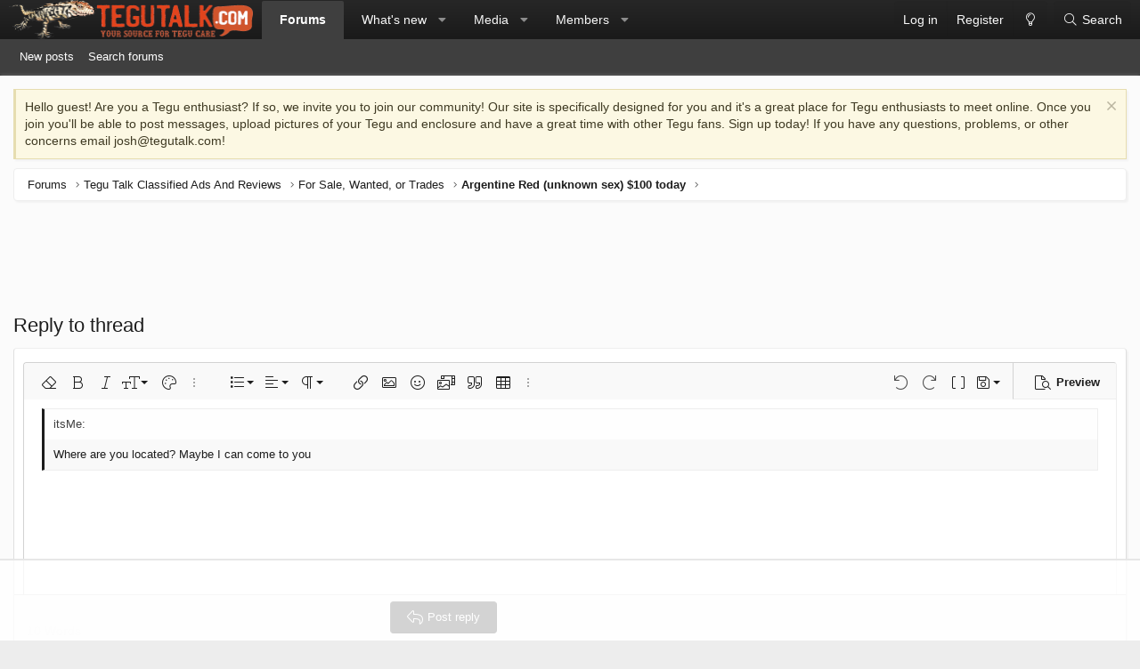

--- FILE ---
content_type: text/html
request_url: https://api.intentiq.com/profiles_engine/ProfilesEngineServlet?at=39&mi=10&dpi=936734067&pt=17&dpn=1&iiqidtype=2&iiqpcid=80cac17e-437c-4440-8c66-0ff3def46f5d&iiqpciddate=1769377245911&pcid=2b04dcd0-20f1-42a1-952c-2c7bb0db6599&idtype=3&gdpr=0&japs=false&jaesc=0&jafc=0&jaensc=0&jsver=0.33&testGroup=A&source=pbjs&ABTestingConfigurationSource=group&abtg=A&vrref=https%3A%2F%2Ftegutalk.com
body_size: 57
content:
{"abPercentage":97,"adt":1,"ct":2,"isOptedOut":false,"data":{"eids":[]},"dbsaved":"false","ls":true,"cttl":86400000,"abTestUuid":"g_5c575440-1f99-4faa-bc8f-5807bbd9ed66","tc":9,"sid":1070370450}

--- FILE ---
content_type: text/html; charset=utf-8
request_url: https://www.google.com/recaptcha/api2/aframe
body_size: 269
content:
<!DOCTYPE HTML><html><head><meta http-equiv="content-type" content="text/html; charset=UTF-8"></head><body><script nonce="Iep6BCeTRA1kCXXUl2STKA">/** Anti-fraud and anti-abuse applications only. See google.com/recaptcha */ try{var clients={'sodar':'https://pagead2.googlesyndication.com/pagead/sodar?'};window.addEventListener("message",function(a){try{if(a.source===window.parent){var b=JSON.parse(a.data);var c=clients[b['id']];if(c){var d=document.createElement('img');d.src=c+b['params']+'&rc='+(localStorage.getItem("rc::a")?sessionStorage.getItem("rc::b"):"");window.document.body.appendChild(d);sessionStorage.setItem("rc::e",parseInt(sessionStorage.getItem("rc::e")||0)+1);localStorage.setItem("rc::h",'1769377250565');}}}catch(b){}});window.parent.postMessage("_grecaptcha_ready", "*");}catch(b){}</script></body></html>

--- FILE ---
content_type: text/plain; charset=utf-8
request_url: https://ads.adthrive.com/http-api/cv2
body_size: 6018
content:
{"om":["-7544954429208276143","07qjzu81","07sn7ehi","08298189wfv","0i2cd22x","0iyi1awv","0sm4lr19","0v9iqcb6","1","1011_74_18364134","10310289136970_514411517","10310289136970_574253771","110_593105143847489664","110_594203329067174820","11142692","11283634","11421707","11509227","1185:1610299364","1185:1610326628","1185:1610326728","11896988","12010080","12010084","12010088","12168663","12171239","12174278","124843_10","124844_23","124848_8","124853_8","12491645","12491685","12850754","12931034","12952198","13mvd7kb","1610326628","1610326728","17_23391296","17_23391302","17_24104651","17_24104687","17_24104696","17_24632123","17_24696311","17_24696315","17_24766964","17_24766971","17_24767217","17_24767234","17x0742b","1829819l5qo","1891/84814","1c5c3e44-dff9-4483-bdc5-25534d2ec6c4","1dfd91c9-9f62-487d-aab1-26bb59c5e728","1dynz4oo","1kpjxj5u","202430_200_EAAYACogrPcXlVDpv4mCpFHbtASH4.EGy-m7zq791oD26KFcrCUyBCeqWqs_","206_492063","206_549410","2132:42375991","2132:45327625","2132:45566963","2132:45868998","2132:45970495","2132:45999649","2132:46038959","2132:46039469","2132:46039894","2132:46039897","2132:46144469","2149:11731891","2249:501971939","2249:650628575","2249:657213025","2249:674673691","2249:691910064","2249:700758149","2307:3d4r29fd","2307:4etfwvf1","2307:4yevyu88","2307:5s8wi8hf","2307:66r1jy9h","2307:6mrds7pc","2307:6nj9wt54","2307:7fmk89yf","2307:7qn8oyg4","2307:7uqs49qv","2307:7vnmgcxm","2307:7xb3th35","2307:8linfb0q","2307:8orkh93v","2307:a566o9hb","2307:a7wye4jw","2307:a8beztgq","2307:bfwolqbx","2307:bu0fzuks","2307:bwp1tpa5","2307:c1hsjx06","2307:e1an7fls","2307:e9qxwwf1","2307:f3tdw9f3","2307:fqeh4hao","2307:gjwam5dw","2307:gn3plkq1","2307:hffavbt7","2307:hfqgqvcv","2307:hswgcqif","2307:iy6hsneq","2307:kk5768bd","2307:mbgtm37z","2307:ncfr1yiw","2307:o0qyxun9","2307:o4v8lu9d","2307:oj70mowv","2307:or0on6yk","2307:pi9dvb89","2307:pkydekxi","2307:plth4l1a","2307:qt09ii59","2307:r31xyfp0","2307:s2ahu2ae","2307:tty470r7","2307:u4atmpu4","2307:uc3gjkej","2307:vdcb5d4i","2307:vw7814n5","2307:w04jlltv","2307:ws5qkh9j","2307:wv55y51v","2307:x5dl9hzy","2307:z2zvrgyz","2307:zgw37lur","2307:zjn6yvkc","2307:zmciaqa3","2307:zw6jpag6","2409_15064_70_85445183","2409_25495_176_CR52092921","2409_25495_176_CR52092956","2409_25495_176_CR52092957","2409_25495_176_CR52092959","2409_25495_176_CR52150651","2409_25495_176_CR52178316","2409_25495_176_CR52178317","2409_25495_176_CR52186411","24602716","24659873","24694809","24732878","248492122","25048198","25_0l51bbpm","25_oz31jrd0","25_sgaw7i5o","25_stjmll2q","25_ti0s3bz3","25_utberk8n","25_v6jdn8gd","25_vfvpfnp8","25_xz6af56d","25_yi6qlg3p","25_zwzjgvpw","26444d38-6b33-4592-9ae1-ac1a26194ff9","2662_200562_8172720","2662_200562_8172724","2662_200562_8172741","2662_200562_8182931","2662_200562_8182933","2662_255125_8179289","2662_255125_8179376","2715_9888_262592","2715_9888_262594","2715_9888_522709","2715_9888_549410","29414696","2974:8172741","29ea4aef-d37f-40e5-b290-0944ac7655bb","2_206_554480","2gev4xcy","2jjp1phz","2mokbgft","2ngxhuwx","2p298u0gomp","2pu0gomp","2rhihii2","2v4qwpp9","3018/c3092947838ef2292bd1bb2b982ad165","31809564","32661359","32975686","33419345","33419362","33604463","33604871","33605056","33605403","33605516","33605623","33637455","34182009","3490:CR52178317","3490:CR52223725","3646_185414_T26335189","3658_104709_bwp1tpa5","3658_15032_e1an7fls","3658_15038_suixnuyn","3658_15078_fqeh4hao","3658_15106_u4atmpu4","3658_155735_plth4l1a","3658_193430_k9ove2bo","3658_203382_f3tdw9f3","3658_203382_z2zvrgyz","3658_62450_e9qxwwf1","3658_67113_8linfb0q","36_46_11769254","36_46_12156461","36c1cd7f-2374-4826-9138-7c23dd4e6c20","3702_139777_24765466","3702_139777_24765468","3702_139777_24765484","3702_139777_24765500","37cerfai","381513943572","3858:12124320","3LMBEkP-wis","3c7jlm3j","3i298rzr1uu","3np7959d","3swzj6q3","3v2n6fcp","409_192546","409_216388","409_228356","42604842","43919185","43a7ptxe","44023623","44z2zjbq","458901553568","45v886tf","47192068","4749xx5e","47869802","47e66e80-96f2-442b-90be-04326ea9982c","485027845327","48629971","48673577","48739106","487951","49123013","4941618","49869013","4cepw60l","4d461d25-3fb9-4de2-b58c-9fa211a6907a","4etfwvf1","4fk9nxse","4mmcjpc4","4yevyu88","4zai8e8t","50262962","522709","52321874","53c7b103-37e3-4f04-be35-4d01cbf1cdc6","53v6aquw","547788","54779856","54779873","549410","5504:203508","5504:203929","55092222","5510:deyq2yw3","5510:u4atmpu4","55177940","55344524","553781220","554443","554460","554462","554470","554480","5563_66529_OADD2.10239397485000_100KUO2BYL9SQZQ45","557_409_216396","557_409_220139","557_409_220149","557_409_220159","557_409_220169","557_409_228105","557_409_228115","55897199","558_93_4fk9nxse","558_93_5s8wi8hf","558_93_deyq2yw3","558_93_e9qxwwf1","558_93_oz31jrd0","558_93_pz8lwofu","558_93_u4atmpu4","560_74_18268075","56341213","564549740","56824595","57961627","583652883178231326","59625481","59670879","5989_1799740_703656485","5989_1799740_703671438","5989_1799740_703675811","5989_1799740_704067611","5989_1799740_704089220","5989_84349_553781220","5a298uirdnp","5aeef190-52c7-4701-843e-6d0b0dc0a53c","5b338c07-6321-4a21-a3b5-6446f87952d3","5f3ed89c-fbc3-4927-88ab-712961372797","5i3ultpz","5s2988wi8hf","5s8wi8hf","5vg29sv8","60168597","605367461","605367462","605367469","60638194","61085224","613344ix","618576351","618876699","618980679","61900406","61900466","619089559","61916211","61916223","61916225","61916227","61916229","61916233","61926845","61932920","61932925","61932933","61932948","61932957","61945704","61945796","6226508011","6226527055","6226530649","6226547143","62499746","6250_66552_1112487743","627309156","627309159","628015148","628086965","628153053","628222860","628223277","628360579","628360582","628444259","628444349","628444433","628444439","628456310","628456313","628456382","628622163","628622169","628622172","628622175","628622178","628622241","628622244","628622247","628622250","628683371","628687043","628687157","628687460","628687463","628841673","629007394","629009180","629167998","629168001","629168010","629168565","629171196","629171202","62949920","62976224","62983846","630137823","630928655","63100589","63124346","63136237","6365_61796_784844652399","6365_61796_784880274628","63barbg1","651637446","651637462","652348590","6547_67916_akzKi6Aw967DofjGU3xU","659216891404","659713728691","671776183","676lzlnk","680_99480_700109399","683443321","689715367","690_99485_1610326628","690_99485_1610326728","697189873","697189994","697189999","697190001","697190006","697190014","697190072","697525780","697525793","697525795","697876985","697876994","697876997","697876999","697877001","699201086","6bfbb9is","6c898e60-5b9c-4119-bd2b-4244e2ae5759","6ejtrnf9","6nj9wt54","6tj9m7jw","6w00w8s5","700109389","700109399","700212417","702397981","702423494","702675162","702769617","703236325","704085924","704889081","705115233","705115332","705115523","705555311","705555329","70_86698023","7255_121665_6sense-189088","729573858470","7354_138543_85808988","7357e7dd-d6ae-41e6-a39f-794dfa3d5c65","737317252514","74243_74_18364017","74243_74_18364062","74243_74_18364087","74243_74_18364134","74243_74_18364243","74243_74_18364251","74243_74_18364267","74wv3qdx","79482183","7969_149355_45327622","7969_149355_45327624","7969_149355_45327631","7969_149355_45999649","7969_149355_46039900","7969_149355_46137659","79ju1d1h","7a0tg1yi","7f298mk89yf","7fc6xgyo","7fl72cxu","7fmk89yf","7qevw67b","7qeykcdm","7v298nmgcxm","7vnmgcxm","7xb3th35","80f04e3c-9596-4521-9bc2-5b137b4c37ca","8121bcd9-5b57-451b-929f-a86a86c171f1","8152859","8152878","8152879","8172741","8193073","8193078","8193095","8193103","82133858","82133859","86298p6in4a","8666/87feac90a39a46fc478dd6042af9e7cc","86884702","86925905","86925928","86925932","86925934","86945651","86945652","86958620","86958628","86p6in4a","87c0639d-62a3-4072-af6d-e24941a390cd","8831024240_564549740","8b5u826e","8b7f181a-a266-46d5-97ea-b7ede6568622","8l298infb0q","8linfb0q","8orkh93v","8w2984klwi4","8w4klwi4","9057/0328842c8f1d017570ede5c97267f40d","9057/0da634e56b4dee1eb149a27fcef83898","9057/211d1f0fa71d1a58cabee51f2180e38f","9057/37a3ff30354283181bfb9fb2ec2f8f75","90_12952198","97_8193073","97_8193078","97_8193095","97_8193103","9925w9vu","9cjkvhqm","9d5f8vic","9efq09za","9krcxphu","9nex8xyd","9rqgwgyb","a0oxacu8","a3ts2hcp","a478abee-6577-45c6-95c7-45794118d956","a4nw4c6t","a566o9hb","a7wye4jw","a8beztgq","a_LUskvSukE","af9kspoi","avbnqcx8","axw5pt53","b5b9496c-f96c-4f5e-a09f-49714ea4f009","bc5edztw","bd5xg6f6","be4hm1i2","bf298wolqbx","bfwolqbx","bu0fzuks","bwthmrr1","c-Mh5kLIzow","c25t9p0u","c7z0h277","c945b44a-14c1-4e1b-9d1e-ec465c19f532","cd40m5wq","cfjsq3yd","cr-1oplzoysuatj","cr-1oplzoysubxe","cr-2azmi2ttu9vd","cr-2azmi2ttuatj","cr-2azmi2ttubwe","cr-2azmi2ttubxe","cr-6ovjht2euatj","cr-6ovjht2eubwe","cr-7mlw3ytgu9vd","cr-7mlw3ytguatj","cr-7mlw3ytgubwe","cr-7mlw3ytgubxe","cr-98qx3d4yubqk","cr-Bitc7n_p9iw__vat__49i_k_6v6_h_jce2vj5h_G0l9Rdjrj","cr-Bitc7n_p9iw__vat__49i_k_6v6_h_jce2vj5h_ZUFnU4yjl","cr-Bitc7n_p9iw__vat__49i_k_6v6_h_jce2vj5h_yApYgdjrj","cr-aav22g1pubwj","cr-aav22g2rubwj","cr-aawz2m4yubwj","cr-aawz3f3uubwj","cr-aawz3i2xubwj","cr-cl92jar3uatj","cr-cl92jar3ubxe","cr-f6puwm2x27tf1","cr-flbd4mx4u9vd","cr-flbd4mx4uatj","cr-flbd4mx4ubwe","cr-g7ywwk2qvft","cr-g7ywwk7qvft","cr-s85oiv37ubwe","cv0h9mrv","cxxjpf3u","cyzccp1w","d3e6212d-2659-4e4b-ad61-666e722bc856","d4ebe9ee-000e-4581-9009-d01baf4eb0ac","d8xpzwgq","de66hk0y","de6sdyoz","deyq2yw3","dg7oyplp","duovgl0f","e38qsvko","e406ilcq","e4e9bfdd-d092-45ef-a408-ac32a7085f41","e4zt08h4","e59a23c6-2b03-441e-a24f-349751e6fc42","e6zn0jdp","e9qxwwf1","eal0nev6","edspht56","extremereach_creative_76559239","ey8vsnzk","f19db205-edbd-49bc-88e2-8928d91d4dff","f3craufm","f3h9fqou","f3tdw9f3","f45e9d14-5f67-4a9c-9488-f203fd814eb6","f4b1718a-59b1-4216-beb3-a9a7fa49a76b","f55b7a55-6202-4162-be28-832bb5e709d2","f8e4ig0n","fhvuatu6","fjp0ceax","fleb9ndb","fovbyhjn","fq298eh4hao","fso39hpp","fy5qcztw","g1cx0n31","g4kw4fir","g6418f73","g642112j7dx2l","g749lgab","ghoftjpg","gn3plkq1","h0cw921b","h828fwf4","h9sd3inc","hbje7ofi","hf298qgqvcv","hffavbt7","hfgu41b0","hfqgqvcv","hr5uo0z9","hrwidqo8","hu52wf5i","hueqprai","i90isgt0","i92980isgt0","ims4654l","iq298dsx7qh","iqdsx7qh","iy2986hsneq","iy6hsneq","j728o85b","jsy1a3jk","jwgkwx1k","k0csqwfi","k2gvmi4i","k2xfz54q","k83t7fjn","k9ove2bo","kaojko3j","keclz3yy","knoebx5v","kwj8z3gi","kx5rgl0a","l2j3rq3s","l2zwpdg7","l45j4icj","l4p5cwls","lc408s2k","ll77hviy","lxlnailk","m2n177jy","m30fx1mp","m32980fx1mp","m4xt6ckm","m9tz4e6u","mb298gtm37z","mhk98j8a","mmr74uc4","mne39gsk","mnzinbrt","muvxy961","mznp7ktv","n3egwnq7","n8w0plts","n9ths0wd","ncfr1yiw","nsqnexud","of8dd9pr","ofoon6ir","omlkxvu8","op9gtamy","ou2988gxy4u","p0odjzyt","pagvt0pd","pi6u4hm4","pi9dvb89","pkydekxi","pl298th4l1a","plth4l1a","poc1p809","ppn03peq","prcz3msg","pz8lwofu","q1kdv2e7","qaoxvuy4","qc6w6bra","qqvgscdx","qt09ii59","quk7w53j","r0u09phz","rnvjtx7r","rxhd1rly","s2ahu2ae","s32987ll62x","s4s41bit","sbkk6qvv","scpvMntwtuw","t2dlmwva","t58xxlzd","t58zjs8i","t73gfjqn","t7d69r6a","tcyib76d","ti0s3bz3","tqejxuf9","tttdlhfy","tuivy3lz","u30fsj32","u4atmpu4","uc3gjkej","utberk8n","v5w56b83","v6jdn8gd","v705kko8","vbyl6yg4","vdcb5d4i","w04jlltv","w3ez2pdd","wFBPTWkXhX8","wih2rdv3","wrjrnf4i","ws2985qkh9j","ws5qkh9j","wt0wmo2s","x716iscu","xdaezn6y","xg2ypd0p","xgjdt26g","xm7xmowz","xson3pvm","xxz8lwdr","xzhzyk69","y42ubkar","y51tr986","ya949d2z","yass8yy7","yi6qlg3p","yvirjmu3","z0t9f1cw","z2zvrgyz","z58lye3x","zaiy3lqy","zep75yl2","zfexqyi5","zg298w37lur","zgw37lur","zi298bvsmsx","zmciaqa3","zpm9ltrh","zv298imi39d","zvdz58bk","zw6jpag6","zwzjgvpw","7979132","7979135"],"pmp":[],"adomains":["123notices.com","1md.org","about.bugmd.com","acelauncher.com","adameve.com","akusoli.com","allyspin.com","askanexpertonline.com","atomapplications.com","bassbet.com","betsson.gr","biz-zone.co","bizreach.jp","braverx.com","bubbleroom.se","bugmd.com","buydrcleanspray.com","byrna.com","capitaloneshopping.com","clarifion.com","combatironapparel.com","controlcase.com","convertwithwave.com","cotosen.com","countingmypennies.com","cratedb.com","croisieurope.be","cs.money","dallasnews.com","definition.org","derila-ergo.com","dhgate.com","dhs.gov","displate.com","easyprint.app","easyrecipefinder.co","fabpop.net","familynow.club","fla-keys.com","folkaly.com","g123.jp","gameswaka.com","getbugmd.com","getconsumerchoice.com","getcubbie.com","gowavebrowser.co","gowdr.com","gransino.com","grosvenorcasinos.com","guard.io","hero-wars.com","holts.com","instantbuzz.net","itsmanual.com","jackpotcitycasino.com","justanswer.com","justanswer.es","la-date.com","lightinthebox.com","liverrenew.com","local.com","lovehoney.com","lulutox.com","lymphsystemsupport.com","manualsdirectory.org","meccabingo.com","medimops.de","mensdrivingforce.com","millioner.com","miniretornaveis.com","mobiplus.me","myiq.com","national-lottery.co.uk","naturalhealthreports.net","nbliver360.com","nikke-global.com","nordicspirit.co.uk","nuubu.com","onlinemanualspdf.co","original-play.com","outliermodel.com","paperela.com","paradisestays.site","parasiterelief.com","peta.org","photoshelter.com","plannedparenthood.org","playvod-za.com","printeasilyapp.com","printwithwave.com","profitor.com","quicklearnx.com","quickrecipehub.com","rakuten-sec.co.jp","rangeusa.com","refinancegold.com","robocat.com","royalcaribbean.com","saba.com.mx","shift.com","simple.life","spinbara.com","systeme.io","taboola.com","tackenberg.de","temu.com","tenfactorialrocks.com","theoceanac.com","topaipick.com","totaladblock.com","usconcealedcarry.com","vagisil.com","vegashero.com","vegogarden.com","veryfast.io","viewmanuals.com","viewrecipe.net","votervoice.net","vuse.com","wavebrowser.co","wavebrowserpro.com","weareplannedparenthood.org","xiaflex.com","yourchamilia.com"]}

--- FILE ---
content_type: text/plain; charset=UTF-8
request_url: https://at.teads.tv/fpc?analytics_tag_id=PUB_17002&tfpvi=&gdpr_consent=&gdpr_status=22&gdpr_reason=220&ccpa_consent=&sv=prebid-v1
body_size: 56
content:
NDljZmMwMTAtMmRmYi00NDljLWFkYzMtZWYxZTIxYzgxN2JmIzgtNw==

--- FILE ---
content_type: application/javascript; charset=utf-8
request_url: https://tegutalk.com/js/vendor/froala/plugins/fullscreen.min.js?_v=55e94102
body_size: 752
content:
/*!
 * froala_editor v4.0.18 (https://www.froala.com/wysiwyg-editor)
 * License https://froala.com/wysiwyg-editor/terms/
 * Copyright 2014-2023 Froala Labs
 */

!function(e,t){"object"==typeof exports&&"undefined"!=typeof module?t(require("froala-editor")):"function"==typeof define&&define.amd?define(["froala-editor"],t):t(e.FroalaEditor)}(this,function(e){"use strict";(e=e&&e.hasOwnProperty("default")?e["default"]:e).PLUGINS.fullscreen=function(s){var t,r,o,n,i=s.$,a=function a(){return s.$box.hasClass("fr-fullscreen")};function l(){if(s.helpers.isIOS()&&s.core.hasFocus())return s.$el.blur(),setTimeout(c,250),!1;t=s.helpers.scrollTop(),s.$box.toggleClass("fr-fullscreen"),i("body").first().toggleClass("fr-fullscreen"),s.helpers.isMobile()&&(s.opts.toolbarBottom?s.$tb[0].removeAttribute("style"):(s.$tb.data("parent",s.$tb.parent()),s.$box.prepend(s.$tb),s.$tb.data("sticky-dummy")&&s.$tb.after(s.$tb.data("sticky-dummy")))),r=s.opts.height,o=s.opts.heightMax,n=s.opts.zIndex,s.opts.height=s.o_win.innerHeight-(s.opts.toolbarInline?0:s.$tb.outerHeight()+(s.$second_tb?s.$second_tb.outerHeight():0)),s.opts.zIndex=2147483641,s.opts.heightMax=null,s.size.refresh(),s.opts.toolbarInline&&s.toolbar.showInline();for(var e=s.$box.parent();!e.first().is("body");)e.addClass("fr-fullscreen-wrapper"),e=e.parent();s.opts.toolbarContainer&&s.$box.prepend(s.$tb),s.events.trigger("charCounter.update"),s.events.trigger("codeView.update"),s.$win.trigger("scroll")}function f(){if(s.helpers.isIOS()&&s.core.hasFocus())return s.$el.blur(),setTimeout(c,250),!1;s.$box.toggleClass("fr-fullscreen"),i("body").first().toggleClass("fr-fullscreen"),s.$tb.data("parent")&&s.$tb.data("parent").prepend(s.$tb),s.$tb.data("sticky-dummy")&&s.$tb.after(s.$tb.data("sticky-dummy")),s.opts.height=r,s.opts.heightMax=o,s.opts.zIndex=n,s.size.refresh(),i(s.o_win).scrollTop(t),s.opts.toolbarInline&&s.toolbar.showInline(),s.events.trigger("charCounter.update"),s.opts.toolbarSticky&&s.opts.toolbarStickyOffset&&(s.opts.toolbarBottom?s.$tb.css("bottom",s.opts.toolbarStickyOffset).data("bottom",s.opts.toolbarStickyOffset):s.$tb.css("top",s.opts.toolbarStickyOffset).data("top",s.opts.toolbarStickyOffset));for(var e=s.$box.parent();!e.first().is("body");)e.removeClass("fr-fullscreen-wrapper"),e=e.parent();s.opts.toolbarContainer&&i(s.opts.toolbarContainer).append(s.$tb),i(s.o_win).trigger("scroll"),s.events.trigger("codeView.update")}function c(){a()?f():l(),d(s.$tb.find('.fr-command[data-cmd="fullscreen"]'));var e=s.$tb.find('.fr-command[data-cmd="moreText"]'),t=s.$tb.find('.fr-command[data-cmd="moreParagraph"]'),r=s.$tb.find('.fr-command[data-cmd="moreRich"]'),o=s.$tb.find('.fr-command[data-cmd="moreMisc"]');e.length&&s.refresh.moreText(e),t.length&&s.refresh.moreParagraph(t),r.length&&s.refresh.moreRich(r),o.length&&s.refresh.moreMisc(o)}function d(e){var t=a();e.toggleClass("fr-active",t).attr("aria-pressed",t),e.find("> *").not(".fr-sr-only").replaceWith(t?s.icon.create("fullscreenCompress"):s.icon.create("fullscreen"))}return{_init:function e(){if(!s.$wp)return!1;s.events.$on(i(s.o_win),"resize",function(){a()&&(f(),l())}),s.events.on("toolbar.hide",function(){if(a()&&s.helpers.isMobile())return!1}),s.events.on("position.refresh",function(){if(s.helpers.isIOS())return!a()}),s.events.on("destroy",function(){a()&&f()},!0)},toggle:c,refresh:d,isActive:a}},e.RegisterCommand("fullscreen",{title:"Fullscreen",undo:!1,focus:!1,accessibilityFocus:!0,forcedRefresh:!0,toggle:!0,callback:function(){this.fullscreen.toggle()},refresh:function(e){this.fullscreen.refresh(e)},plugin:"fullscreen"}),e.DefineIcon("fullscreen",{NAME:"expand",SVG_KEY:"fullscreen"}),e.DefineIcon("fullscreenCompress",{NAME:"compress",SVG_KEY:"exitFullscreen"})});

--- FILE ---
content_type: text/plain
request_url: https://rtb.openx.net/openrtbb/prebidjs
body_size: -218
content:
{"id":"34c8f8ed-55af-42a7-b415-0b35064b1927","nbr":0}

--- FILE ---
content_type: text/plain
request_url: https://rtb.openx.net/openrtbb/prebidjs
body_size: -82
content:
{"id":"0395171d-e400-4d1d-b7a3-07d250a45581","nbr":0}